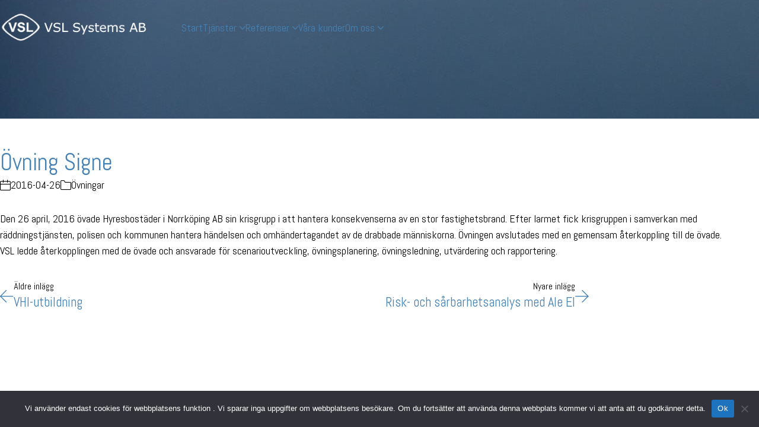

--- FILE ---
content_type: text/html; charset=UTF-8
request_url: https://vsl.se/ovning-signe/
body_size: 71585
content:
<!DOCTYPE html>
<html class="no-js" lang="sv-SE">
<head>
	<meta charset="UTF-8">
	<meta name="viewport" content="width=device-width, initial-scale=1, minimum-scale=1">

	<title>Övning Signe &#8211; VSL Systems AB</title>
<link rel="preconnect" href="https://fonts.googleapis.com">
<link rel="preconnect" href="https://fonts.gstatic.com" crossorigin>
<link rel="preload" href="https://fonts.gstatic.com/s/abel/v18/MwQ5bhbm2POE2V9BPbh5uGM.woff2" as="font" type="font/woff2" crossorigin>
<meta name='robots' content='max-image-preview:large' />
<link rel='dns-prefetch' href='//fonts.googleapis.com' />
<link rel="alternate" type="application/rss+xml" title="VSL Systems AB &raquo; Webbflöde" href="https://vsl.se/feed/" />
<link rel="alternate" type="application/rss+xml" title="VSL Systems AB &raquo; Kommentarsflöde" href="https://vsl.se/comments/feed/" />
<link rel="alternate" title="oEmbed (JSON)" type="application/json+oembed" href="https://vsl.se/wp-json/oembed/1.0/embed?url=https%3A%2F%2Fvsl.se%2Fovning-signe%2F" />
<link rel="alternate" title="oEmbed (XML)" type="text/xml+oembed" href="https://vsl.se/wp-json/oembed/1.0/embed?url=https%3A%2F%2Fvsl.se%2Fovning-signe%2F&#038;format=xml" />
	<meta property="og:type" content="article">
	<meta property="og:title" content="Övning Signe">
	<meta property="og:url" content="https://vsl.se/ovning-signe/">
	<meta property="og:site_name" content="VSL Systems AB">

			<meta property="og:description" content="Övning med Hyresbostäders krisgrupp">
	
			<meta property="og:image" content="https://vsl.se/wp-content/uploads/2022/04/Signe.jpg">
		<link itemprop="image" href="https://vsl.se/wp-content/uploads/2022/04/Signe.jpg">

					<!--
			<PageMap>
			<DataObject type="thumbnail">
				<Attribute name="src" value="https://vsl.se/wp-content/uploads/2022/04/Signe-150x150.jpg"/>
				<Attribute name="width" value="150"/>
				<Attribute name="height" value="150"/>
			</DataObject>
			</PageMap>
		-->
		
		<style id='wp-img-auto-sizes-contain-inline-css'>
img:is([sizes=auto i],[sizes^="auto," i]){contain-intrinsic-size:3000px 1500px}
/*# sourceURL=wp-img-auto-sizes-contain-inline-css */
</style>
<link rel='stylesheet' id='wp-block-library-css' href='https://vsl.se/wp-includes/css/dist/block-library/style.min.css?ver=6.9' media='all' />
<style id='global-styles-inline-css'>
:root{--wp--preset--aspect-ratio--square: 1;--wp--preset--aspect-ratio--4-3: 4/3;--wp--preset--aspect-ratio--3-4: 3/4;--wp--preset--aspect-ratio--3-2: 3/2;--wp--preset--aspect-ratio--2-3: 2/3;--wp--preset--aspect-ratio--16-9: 16/9;--wp--preset--aspect-ratio--9-16: 9/16;--wp--preset--color--black: #000000;--wp--preset--color--cyan-bluish-gray: #abb8c3;--wp--preset--color--white: #ffffff;--wp--preset--color--pale-pink: #f78da7;--wp--preset--color--vivid-red: #cf2e2e;--wp--preset--color--luminous-vivid-orange: #ff6900;--wp--preset--color--luminous-vivid-amber: #fcb900;--wp--preset--color--light-green-cyan: #7bdcb5;--wp--preset--color--vivid-green-cyan: #00d084;--wp--preset--color--pale-cyan-blue: #8ed1fc;--wp--preset--color--vivid-cyan-blue: #0693e3;--wp--preset--color--vivid-purple: #9b51e0;--wp--preset--color--color-1: var(--k-color-1);--wp--preset--color--color-2: var(--k-color-2);--wp--preset--color--color-3: var(--k-color-3);--wp--preset--color--color-4: var(--k-color-4);--wp--preset--color--color-5: var(--k-color-5);--wp--preset--color--color-6: var(--k-color-6);--wp--preset--color--color-7: var(--k-color-7);--wp--preset--color--color-8: var(--k-color-8);--wp--preset--gradient--vivid-cyan-blue-to-vivid-purple: linear-gradient(135deg,rgb(6,147,227) 0%,rgb(155,81,224) 100%);--wp--preset--gradient--light-green-cyan-to-vivid-green-cyan: linear-gradient(135deg,rgb(122,220,180) 0%,rgb(0,208,130) 100%);--wp--preset--gradient--luminous-vivid-amber-to-luminous-vivid-orange: linear-gradient(135deg,rgb(252,185,0) 0%,rgb(255,105,0) 100%);--wp--preset--gradient--luminous-vivid-orange-to-vivid-red: linear-gradient(135deg,rgb(255,105,0) 0%,rgb(207,46,46) 100%);--wp--preset--gradient--very-light-gray-to-cyan-bluish-gray: linear-gradient(135deg,rgb(238,238,238) 0%,rgb(169,184,195) 100%);--wp--preset--gradient--cool-to-warm-spectrum: linear-gradient(135deg,rgb(74,234,220) 0%,rgb(151,120,209) 20%,rgb(207,42,186) 40%,rgb(238,44,130) 60%,rgb(251,105,98) 80%,rgb(254,248,76) 100%);--wp--preset--gradient--blush-light-purple: linear-gradient(135deg,rgb(255,206,236) 0%,rgb(152,150,240) 100%);--wp--preset--gradient--blush-bordeaux: linear-gradient(135deg,rgb(254,205,165) 0%,rgb(254,45,45) 50%,rgb(107,0,62) 100%);--wp--preset--gradient--luminous-dusk: linear-gradient(135deg,rgb(255,203,112) 0%,rgb(199,81,192) 50%,rgb(65,88,208) 100%);--wp--preset--gradient--pale-ocean: linear-gradient(135deg,rgb(255,245,203) 0%,rgb(182,227,212) 50%,rgb(51,167,181) 100%);--wp--preset--gradient--electric-grass: linear-gradient(135deg,rgb(202,248,128) 0%,rgb(113,206,126) 100%);--wp--preset--gradient--midnight: linear-gradient(135deg,rgb(2,3,129) 0%,rgb(40,116,252) 100%);--wp--preset--font-size--small: 13px;--wp--preset--font-size--medium: 20px;--wp--preset--font-size--large: 36px;--wp--preset--font-size--x-large: 42px;--wp--preset--spacing--20: min(1.129vw, calc(var(--k-block-spacing-base) / 2));--wp--preset--spacing--30: min(1.736vw, calc(var(--k-block-spacing-base) / 1.3));--wp--preset--spacing--40: min(2.258vw, var(--k-block-spacing-base));--wp--preset--spacing--50: min(2.935vw, calc(var(--k-block-spacing-base) * 1.3));--wp--preset--spacing--60: min(4.516vw, calc(var(--k-block-spacing-base) * 2));--wp--preset--spacing--70: min(9.032vw, calc(var(--k-block-spacing-base) * 4));--wp--preset--spacing--80: 5.06rem;--wp--preset--spacing--10: min(0.564vw, calc(var(--k-block-spacing-base) / 4));--wp--preset--shadow--natural: 6px 6px 9px rgba(0, 0, 0, 0.2);--wp--preset--shadow--deep: 12px 12px 50px rgba(0, 0, 0, 0.4);--wp--preset--shadow--sharp: 6px 6px 0px rgba(0, 0, 0, 0.2);--wp--preset--shadow--outlined: 6px 6px 0px -3px rgb(255, 255, 255), 6px 6px rgb(0, 0, 0);--wp--preset--shadow--crisp: 6px 6px 0px rgb(0, 0, 0);}:root { --wp--style--global--content-size: var(--k-container-max-width);--wp--style--global--wide-size: calc(var(--k-container-max-width) + var(--k-wide-align-offset) * 2); }:where(body) { margin: 0; }.wp-site-blocks > .alignleft { float: left; margin-right: 2em; }.wp-site-blocks > .alignright { float: right; margin-left: 2em; }.wp-site-blocks > .aligncenter { justify-content: center; margin-left: auto; margin-right: auto; }:where(.wp-site-blocks) > * { margin-block-start: 24px; margin-block-end: 0; }:where(.wp-site-blocks) > :first-child { margin-block-start: 0; }:where(.wp-site-blocks) > :last-child { margin-block-end: 0; }:root { --wp--style--block-gap: 24px; }:root :where(.is-layout-flow) > :first-child{margin-block-start: 0;}:root :where(.is-layout-flow) > :last-child{margin-block-end: 0;}:root :where(.is-layout-flow) > *{margin-block-start: 24px;margin-block-end: 0;}:root :where(.is-layout-constrained) > :first-child{margin-block-start: 0;}:root :where(.is-layout-constrained) > :last-child{margin-block-end: 0;}:root :where(.is-layout-constrained) > *{margin-block-start: 24px;margin-block-end: 0;}:root :where(.is-layout-flex){gap: 24px;}:root :where(.is-layout-grid){gap: 24px;}.is-layout-flow > .alignleft{float: left;margin-inline-start: 0;margin-inline-end: 2em;}.is-layout-flow > .alignright{float: right;margin-inline-start: 2em;margin-inline-end: 0;}.is-layout-flow > .aligncenter{margin-left: auto !important;margin-right: auto !important;}.is-layout-constrained > .alignleft{float: left;margin-inline-start: 0;margin-inline-end: 2em;}.is-layout-constrained > .alignright{float: right;margin-inline-start: 2em;margin-inline-end: 0;}.is-layout-constrained > .aligncenter{margin-left: auto !important;margin-right: auto !important;}.is-layout-constrained > :where(:not(.alignleft):not(.alignright):not(.alignfull)){max-width: var(--wp--style--global--content-size);margin-left: auto !important;margin-right: auto !important;}.is-layout-constrained > .alignwide{max-width: var(--wp--style--global--wide-size);}body .is-layout-flex{display: flex;}.is-layout-flex{flex-wrap: wrap;align-items: center;}.is-layout-flex > :is(*, div){margin: 0;}body .is-layout-grid{display: grid;}.is-layout-grid > :is(*, div){margin: 0;}body{padding-top: 0px;padding-right: 0px;padding-bottom: 0px;padding-left: 0px;}a:where(:not(.wp-element-button)){text-decoration: underline;}:root :where(.wp-element-button, .wp-block-button__link){background-color: #32373c;border-width: 0;color: #fff;font-family: inherit;font-size: inherit;font-style: inherit;font-weight: inherit;letter-spacing: inherit;line-height: inherit;padding-top: calc(0.667em + 2px);padding-right: calc(1.333em + 2px);padding-bottom: calc(0.667em + 2px);padding-left: calc(1.333em + 2px);text-decoration: none;text-transform: inherit;}.has-black-color{color: var(--wp--preset--color--black) !important;}.has-cyan-bluish-gray-color{color: var(--wp--preset--color--cyan-bluish-gray) !important;}.has-white-color{color: var(--wp--preset--color--white) !important;}.has-pale-pink-color{color: var(--wp--preset--color--pale-pink) !important;}.has-vivid-red-color{color: var(--wp--preset--color--vivid-red) !important;}.has-luminous-vivid-orange-color{color: var(--wp--preset--color--luminous-vivid-orange) !important;}.has-luminous-vivid-amber-color{color: var(--wp--preset--color--luminous-vivid-amber) !important;}.has-light-green-cyan-color{color: var(--wp--preset--color--light-green-cyan) !important;}.has-vivid-green-cyan-color{color: var(--wp--preset--color--vivid-green-cyan) !important;}.has-pale-cyan-blue-color{color: var(--wp--preset--color--pale-cyan-blue) !important;}.has-vivid-cyan-blue-color{color: var(--wp--preset--color--vivid-cyan-blue) !important;}.has-vivid-purple-color{color: var(--wp--preset--color--vivid-purple) !important;}.has-color-1-color{color: var(--wp--preset--color--color-1) !important;}.has-color-2-color{color: var(--wp--preset--color--color-2) !important;}.has-color-3-color{color: var(--wp--preset--color--color-3) !important;}.has-color-4-color{color: var(--wp--preset--color--color-4) !important;}.has-color-5-color{color: var(--wp--preset--color--color-5) !important;}.has-color-6-color{color: var(--wp--preset--color--color-6) !important;}.has-color-7-color{color: var(--wp--preset--color--color-7) !important;}.has-color-8-color{color: var(--wp--preset--color--color-8) !important;}.has-black-background-color{background-color: var(--wp--preset--color--black) !important;}.has-cyan-bluish-gray-background-color{background-color: var(--wp--preset--color--cyan-bluish-gray) !important;}.has-white-background-color{background-color: var(--wp--preset--color--white) !important;}.has-pale-pink-background-color{background-color: var(--wp--preset--color--pale-pink) !important;}.has-vivid-red-background-color{background-color: var(--wp--preset--color--vivid-red) !important;}.has-luminous-vivid-orange-background-color{background-color: var(--wp--preset--color--luminous-vivid-orange) !important;}.has-luminous-vivid-amber-background-color{background-color: var(--wp--preset--color--luminous-vivid-amber) !important;}.has-light-green-cyan-background-color{background-color: var(--wp--preset--color--light-green-cyan) !important;}.has-vivid-green-cyan-background-color{background-color: var(--wp--preset--color--vivid-green-cyan) !important;}.has-pale-cyan-blue-background-color{background-color: var(--wp--preset--color--pale-cyan-blue) !important;}.has-vivid-cyan-blue-background-color{background-color: var(--wp--preset--color--vivid-cyan-blue) !important;}.has-vivid-purple-background-color{background-color: var(--wp--preset--color--vivid-purple) !important;}.has-color-1-background-color{background-color: var(--wp--preset--color--color-1) !important;}.has-color-2-background-color{background-color: var(--wp--preset--color--color-2) !important;}.has-color-3-background-color{background-color: var(--wp--preset--color--color-3) !important;}.has-color-4-background-color{background-color: var(--wp--preset--color--color-4) !important;}.has-color-5-background-color{background-color: var(--wp--preset--color--color-5) !important;}.has-color-6-background-color{background-color: var(--wp--preset--color--color-6) !important;}.has-color-7-background-color{background-color: var(--wp--preset--color--color-7) !important;}.has-color-8-background-color{background-color: var(--wp--preset--color--color-8) !important;}.has-black-border-color{border-color: var(--wp--preset--color--black) !important;}.has-cyan-bluish-gray-border-color{border-color: var(--wp--preset--color--cyan-bluish-gray) !important;}.has-white-border-color{border-color: var(--wp--preset--color--white) !important;}.has-pale-pink-border-color{border-color: var(--wp--preset--color--pale-pink) !important;}.has-vivid-red-border-color{border-color: var(--wp--preset--color--vivid-red) !important;}.has-luminous-vivid-orange-border-color{border-color: var(--wp--preset--color--luminous-vivid-orange) !important;}.has-luminous-vivid-amber-border-color{border-color: var(--wp--preset--color--luminous-vivid-amber) !important;}.has-light-green-cyan-border-color{border-color: var(--wp--preset--color--light-green-cyan) !important;}.has-vivid-green-cyan-border-color{border-color: var(--wp--preset--color--vivid-green-cyan) !important;}.has-pale-cyan-blue-border-color{border-color: var(--wp--preset--color--pale-cyan-blue) !important;}.has-vivid-cyan-blue-border-color{border-color: var(--wp--preset--color--vivid-cyan-blue) !important;}.has-vivid-purple-border-color{border-color: var(--wp--preset--color--vivid-purple) !important;}.has-color-1-border-color{border-color: var(--wp--preset--color--color-1) !important;}.has-color-2-border-color{border-color: var(--wp--preset--color--color-2) !important;}.has-color-3-border-color{border-color: var(--wp--preset--color--color-3) !important;}.has-color-4-border-color{border-color: var(--wp--preset--color--color-4) !important;}.has-color-5-border-color{border-color: var(--wp--preset--color--color-5) !important;}.has-color-6-border-color{border-color: var(--wp--preset--color--color-6) !important;}.has-color-7-border-color{border-color: var(--wp--preset--color--color-7) !important;}.has-color-8-border-color{border-color: var(--wp--preset--color--color-8) !important;}.has-vivid-cyan-blue-to-vivid-purple-gradient-background{background: var(--wp--preset--gradient--vivid-cyan-blue-to-vivid-purple) !important;}.has-light-green-cyan-to-vivid-green-cyan-gradient-background{background: var(--wp--preset--gradient--light-green-cyan-to-vivid-green-cyan) !important;}.has-luminous-vivid-amber-to-luminous-vivid-orange-gradient-background{background: var(--wp--preset--gradient--luminous-vivid-amber-to-luminous-vivid-orange) !important;}.has-luminous-vivid-orange-to-vivid-red-gradient-background{background: var(--wp--preset--gradient--luminous-vivid-orange-to-vivid-red) !important;}.has-very-light-gray-to-cyan-bluish-gray-gradient-background{background: var(--wp--preset--gradient--very-light-gray-to-cyan-bluish-gray) !important;}.has-cool-to-warm-spectrum-gradient-background{background: var(--wp--preset--gradient--cool-to-warm-spectrum) !important;}.has-blush-light-purple-gradient-background{background: var(--wp--preset--gradient--blush-light-purple) !important;}.has-blush-bordeaux-gradient-background{background: var(--wp--preset--gradient--blush-bordeaux) !important;}.has-luminous-dusk-gradient-background{background: var(--wp--preset--gradient--luminous-dusk) !important;}.has-pale-ocean-gradient-background{background: var(--wp--preset--gradient--pale-ocean) !important;}.has-electric-grass-gradient-background{background: var(--wp--preset--gradient--electric-grass) !important;}.has-midnight-gradient-background{background: var(--wp--preset--gradient--midnight) !important;}.has-small-font-size{font-size: var(--wp--preset--font-size--small) !important;}.has-medium-font-size{font-size: var(--wp--preset--font-size--medium) !important;}.has-large-font-size{font-size: var(--wp--preset--font-size--large) !important;}.has-x-large-font-size{font-size: var(--wp--preset--font-size--x-large) !important;}
/*# sourceURL=global-styles-inline-css */
</style>

<link rel='stylesheet' id='cookie-notice-front-css' href='https://vsl.se/wp-content/plugins/cookie-notice/css/front.min.css?ver=2.5.11' media='all' />
<link rel='stylesheet' id='bg-shce-genericons-css' href='https://vsl.se/wp-content/plugins/show-hidecollapse-expand/assets/css/genericons/genericons.css?ver=6.9' media='all' />
<link rel='stylesheet' id='bg-show-hide-css' href='https://vsl.se/wp-content/plugins/show-hidecollapse-expand/assets/css/bg-show-hide.css?ver=6.9' media='all' />
<link rel='stylesheet' id='kalium-theme-bootstrap-css' href='https://vsl.se/wp-content/themes/kalium/assets/css/bootstrap.min.css?ver=4.2.2.1750676727' media='all' />
<link rel='stylesheet' id='kalium-theme-base-css' href='https://vsl.se/wp-content/themes/kalium/assets/css/base.min.css?ver=4.2.2.1750676727' media='all' />
<link rel='stylesheet' id='kalium-theme-portfolio-css' href='https://vsl.se/wp-content/themes/kalium/assets/css/portfolio.min.css?ver=4.2.2.1750676727' media='all' />
<link rel='stylesheet' id='kalium-theme-elementor-css' href='https://vsl.se/wp-content/themes/kalium/assets/css/elementor.min.css?ver=4.2.2.1750676727' media='all' />
<link rel='stylesheet' id='kalium-theme-wpbakery-css' href='https://vsl.se/wp-content/themes/kalium/assets/css/wpbakery.min.css?ver=4.2.2.1750676727' media='all' />
<link rel='stylesheet' id='kalium-theme-icons-default-css' href='https://vsl.se/wp-content/themes/kalium/assets/icons/main.min.css?ver=4.2.2.1750676727' media='all' />
<link rel='stylesheet' id='kalium-theme-style-css' href='https://vsl.se/wp-content/themes/kalium/style.css?ver=4.2.2.1750676727' media='all' />
<link rel='stylesheet' id='kalium-child-css' href='https://vsl.se/wp-content/themes/kalium-child-construction/style.css?ver=6.9' media='all' />
<link rel='stylesheet' id='typolab-abel-font-3-css' href='https://fonts.googleapis.com/css2?family=Abel&#038;display=swap&#038;ver=4.2.2' media='all' />
<script type="text/javascript">
/* <![CDATA[ */
/**
 * @package kalium
 * @version 4.2.2
 * @author  Laborator
 * @see     {@link https://kaliumtheme.com}
 * @build   1750676386
 */
!function(){"use strict";const n="kalium",o=`dataLayer${(n=>{const o="0123456789abcdef";let t="";for(let a=0;a<n;a++){const n=Math.floor(16*Math.random());t+=o.charAt(n)}return t})(6)}`;window[o]=window[o]||[],window[n]=function(){window[o].push(arguments)},window.labThemeAPI=n,window.labThemeDataLayer=o}();

/* ]]> */
</script>
<script type="text/javascript">
/* <![CDATA[ */
var ajaxurl = ajaxurl || "https:\/\/vsl.se\/wp-admin\/admin-ajax.php";
/* ]]> */
</script>
	<script>
		document.addEventListener("load",(function(e){if("loading"===document.readyState&&"IMG"===e.target.tagName&&e.target.complete){var t=e.target.parentElement;"PICTURE"===t.tagName&&(t=t.parentElement),t.classList.contains("image-placeholder")&&t.classList.add("loaded")}}),!0);
	</script>
	<script>window.wpb_disable_full_width_row_js = true</script><script type="text/javascript">
/* <![CDATA[ */
kalium( 'set', 'mediaPlayer', {"handler":"kalium-videojs","options":{"autoplay":"no","loop":false,"skin":"minimal","useDefaultYouTubePlayer":false,"libraryLoadStrategy":"viewport"}} );
/* ]]> */
</script>

<style data-font-appearance-settings>h1, .h1 {
	--k-font-size: 39px;
}
h2, .h2 {
	--k-font-size: 32px;
}
@media screen and (max-width: 992px) {
h2, .h2 {
	--k-text-transform: capitalize;
}
}
h3, .h3 {
	--k-font-size: 26px;
}
h4, .h4 {
	--k-font-size: 19px;
}
h5, .h5 {
	--k-font-size: 15px;
}
h6, .h6 {
	--k-font-size: 13px;
}
.site-header .top-header-bar {
	font-size: 14px;
}</style><style data-base-selectors>body {--k-body-font-family:"Abel";--k-font-style:normal;--k-font-weight:normal}</style>
<style data-inline-style="theme-vars">:root {--k-content-width: 1140px;}</style>
<script type="text/javascript" src="https://vsl.se/wp-includes/js/jquery/jquery.min.js?ver=3.7.1" id="jquery-core-js"></script>
<script></script><link rel="https://api.w.org/" href="https://vsl.se/wp-json/" /><link rel="alternate" title="JSON" type="application/json" href="https://vsl.se/wp-json/wp/v2/posts/3774" /><link rel="EditURI" type="application/rsd+xml" title="RSD" href="https://vsl.se/xmlrpc.php?rsd" />
<meta name="generator" content="WordPress 6.9" />
<link rel="canonical" href="https://vsl.se/ovning-signe/" />
<link rel='shortlink' href='https://vsl.se/?p=3774' />
<script type="text/javascript">
/* <![CDATA[ */
kalium( 'set', 'assetsUrl', 'https://vsl.se/wp-content/themes/kalium/assets/' );
kalium( 'set', 'lightboxSettings', {"colorScheme":"dark","backdropImage":false,"captions":true,"fullscreen":true,"download":null,"counter":true,"hideControls":3000,"thumbnails":true,"collapseThumbnails":true,"autoplay":true,"autoplayInterval":5000,"zoom":true,"zoomScale":"","videoAutoplay":true} );
kalium( 'set', 'mobileMenuBreakpoint', 1024 );
kalium( 'set', 'debugMode', false );
/* ]]> */
</script>
<style data-inline-style="mobile-menu-breakpoint">@media (min-width: 1025px) {.mobile-menu,.mobile-menu-close,.mobile-menu-overlay,.header-block .header-block__item--mobile-menu-toggle {display: none;}}@media (max-width: 1024px) {.header-block .header-block__item--standard-menu {display: none;}}</style>
<meta name="theme-color" content="#4682b4"><style id="theme-custom-css">h1,h2,h3,h4,h5,h6 {text-transform: none !important; }li.current-menu-item a span {background: none;}.standard-menu-container ul li a, .standard-menu-container.dropdown-caret .menu>.menu-item-has-children>a>span {     text-transform: none !important;}.vc_btn3.vc_btn3-block {text-transform: none !important;}.adjacent-post-link__text-primary {  font-size: 16px;  color: #4682b4;}.portfolio-holder .thumb .hover-state .info h3 a {    font-size: 18px;}.vc_btn3-container.vc_btn3-center .vc_btn3-block.vc_btn3-size-md {    font-size: 18px;    padding-top: 10px;    padding-bottom: 10px;    padding-left: 20px;    padding-right: 20px;}.wpb_wrapper .lab-blog-posts .blog-post-column {  margin-bottom: 10px;}.image-placeholder {  margin-bottom: 10px;}.wpb_wrapper .lab-blog-posts .blog-post-entry .blog-post-content-container .blog-post-title a {text-transform: none !important;}.single-post .single-post--no-featured-image {    background-image: url(https://vsl.se/wp-content/uploads/2022/08/Fyren-header-1920x200-1.jpg) !important;background-repeat: no-repeat;padding-top:200px;}.single-post .post .breadcrumb, .single-post .post .entry-header {    margin-top: 50px;}.site-header--sticky-spacer{height: 0px !Important;}:target:before {    content: '';    display: block;    height: 90px;}</style><meta name="generator" content="Elementor 3.32.5; features: e_font_icon_svg, additional_custom_breakpoints; settings: css_print_method-external, google_font-enabled, font_display-swap">
			<style>
				.e-con.e-parent:nth-of-type(n+4):not(.e-lazyloaded):not(.e-no-lazyload),
				.e-con.e-parent:nth-of-type(n+4):not(.e-lazyloaded):not(.e-no-lazyload) * {
					background-image: none !important;
				}
				@media screen and (max-height: 1024px) {
					.e-con.e-parent:nth-of-type(n+3):not(.e-lazyloaded):not(.e-no-lazyload),
					.e-con.e-parent:nth-of-type(n+3):not(.e-lazyloaded):not(.e-no-lazyload) * {
						background-image: none !important;
					}
				}
				@media screen and (max-height: 640px) {
					.e-con.e-parent:nth-of-type(n+2):not(.e-lazyloaded):not(.e-no-lazyload),
					.e-con.e-parent:nth-of-type(n+2):not(.e-lazyloaded):not(.e-no-lazyload) * {
						background-image: none !important;
					}
				}
			</style>
			<meta name="generator" content="Powered by WPBakery Page Builder - drag and drop page builder for WordPress."/>
<style data-inline-style="color-vars">:root {--k-color-1: #4682b4;--k-color-1-rgb: 70, 130, 180;--k-color-2: #3f75a2;--k-color-2-rgb: 63, 117, 162;--k-color-3: #000000;--k-color-3-rgb: 0, 0, 0;--k-color-4: #4682b4;--k-color-4-rgb: 70, 130, 180;--k-color-5: #a0a0a0;--k-color-5-rgb: 160, 160, 160;--k-color-6: #c4c4c4;--k-color-6-rgb: 196, 196, 196;--k-color-7: #ffffff;--k-color-7-rgb: 255, 255, 255;--k-text-muted-color: #383838;--k-text-muted-color-rgb: 56, 56, 56;--k-footer-bg: var(--k-color-3);--k-footer-bg-rgb: var(--k-color-3-rgb);--k-footer-color: #bbbbbb;--k-footer-color-rgb: 187, 187, 187;--k-footer-headings: var(--k-color-7);--k-footer-headings-rgb: var(--k-color-7-rgb);--k-footer-link-color: var(--k-color-7);--k-footer-link-color-rgb: var(--k-color-7-rgb);--k-footer-link-hover-color: #ffffff;--k-footer-link-hover-color-rgb: 255, 255, 255;--k-overlay-bg: rgba(70,130,180,0.70);--k-overlay-bg-rgb: 70, 130, 180;--k-button-active-bg: #2c5271;--k-button-active-bg-rgb: 44, 82, 113;--k-header-link-active-color: #2c5271;--k-header-link-active-color-rgb: 44, 82, 113;--k-header-menu-trigger-active-color: #fff;--k-header-menu-trigger-active-color-rgb: 255, 255, 255;--k-header-submenu-link-hover-color: var(--k-color-3);--k-header-submenu-link-hover-color-rgb: var(--k-color-3-rgb);--k-header-ocs-link: #333333;--k-header-ocs-link-rgb: 51, 51, 51;--k-header-ocs-link-active: #2c5271;--k-header-ocs-link-active-rgb: 44, 82, 113;--k-header-top-bar-bg: #333333;--k-header-top-bar-bg-rgb: 51, 51, 51;--k-header-top-bar-separator: #4f4f4f;--k-header-top-bar-separator-rgb: 79, 79, 79;--k-header-top-bar-link: var(--k-color-1);--k-header-top-bar-link-rgb: var(--k-color-1-rgb);--k-header-top-bar-link-hover: var(--k-color-1);--k-header-top-bar-link-hover-rgb: var(--k-color-1-rgb);--k-header-top-bar-link-active: var(--k-color-1);--k-header-top-bar-link-active-rgb: var(--k-color-1-rgb);--k-header-top-bar-text: var(--k-color-1);--k-header-top-bar-text-rgb: var(--k-color-1-rgb);--k-mobile-menu-link-hover-color: var(--k-color-1);--k-mobile-menu-link-hover-color-rgb: var(--k-color-1-rgb);--k-mobile-menu-link-active-color: var(--k-color-1);--k-mobile-menu-link-active-color-rgb: var(--k-color-1-rgb);}</style>
<style data-inline-style="link-style">
/**
 * @package kalium
 * @version 4.2.2
 * @author  Laborator
 * @see     {@link https://kaliumtheme.com}
 * @build   1750676395
 */
:root{--k-ls-enabled:var(--k-on);--k-ls-hovered:var(--k-off);--k-ls-transition-duration:var(--k-transition-duration-1);--k-ls-transition-left-to-right:var(--k-ls-transition-duration), background-position 0s var(--k-ls-transition-duration);--k-ls-color-value:currentColor;--k-ls-color-hover-value:currentColor;--k-ls-transition-value:all var(--k-ls-transition-duration) ease-in-out;--k-ls-line-thickness-value:0.09375em;--k-ls-line-position-value:100%;--k-ls-line-direction-value:0%;--k-ls-line-direction-hover-value:0%;--k-ls-line-width-value:0%;--k-ls-line-width-hover-value:100%}.link-style :is(p>a,strong>a,em>a,li:not([class]) a,.link,.links>a,.all-links a):where(:not(.button)),.link-style>a{--k-uss8qgf:var(--k-ls-enabled) var(--k-ls-hovered) var(--k-ls-color-hover-value);--k-uss8qgj:var(--k-ls-enabled) var(--k-ls-color-value);--k-ls-color:var(--k-uss8qgf, var(--k-uss8qgj));--k-uss8qgt:var(--k-ls-enabled) var(--k-ls-transition-value);--k-ls-transition:var(--k-uss8qgt);--k-uss8qh6:var(--k-ls-enabled) var(--k-ls-line-thickness-value);--k-ls-line-thickness:var(--k-uss8qh6);--k-uss8qhh:var(--k-ls-enabled) var(--k-ls-line-position-value);--k-ls-line-position:var(--k-uss8qhh);--k-uss8qib:var(--k-ls-enabled) var(--k-ls-hovered) var(--k-ls-line-direction-hover-value);--k-uss8qj1:var(--k-ls-enabled) var(--k-ls-line-direction-value);--k-ls-line-direction:var(--k-uss8qib, var(--k-uss8qj1));--k-uss8qjz:var(--k-ls-enabled) var(--k-ls-hovered) var(--k-ls-line-width-hover-value);--k-uss8qkg:var(--k-ls-enabled) var(--k-ls-line-width-value);--k-ls-line-width:var(--k-uss8qjz, var(--k-uss8qkg));--k-uss8qlb:var(--k-ls-enabled) var(--k-ls-is-outside-in) linear-gradient(90deg, var(--k-ls-color) 0 0) 0% var(--k-ls-line-position)/var(--k-ls-line-width) var(--k-ls-line-thickness) no-repeat, linear-gradient(90deg, var(--k-ls-color) 0 0) 100% var(--k-ls-line-position)/var(--k-ls-line-width) var(--k-ls-line-thickness) no-repeat;--k-uss8qle:var(--k-ls-enabled) linear-gradient(90deg, var(--k-ls-color) 0 0) var(--k-ls-line-direction) var(--k-ls-line-position)/var(--k-ls-line-width) var(--k-ls-line-thickness) no-repeat;--k-ls-line-bg:var(--k-uss8qlb, var(--k-uss8qle));background:var(--k-ls-line-bg);transition:var(--k-ls-transition);text-decoration:none}.link-style :is(p>a,strong>a,em>a,li:not([class]) a,.link,.links>a,.all-links a):where(:not(.button)):hover,.link-style-reverse .link-style :is(p>a,strong>a,em>a,li:not([class]) a,.link,.links>a,.all-links a):where(:not(.button)),.link-style-reverse .link-style>a,.link-style>a:hover{--k-ls-hovered:var(--k-on)}.link-style-reverse .link-style :is(p>a,strong>a,em>a,li:not([class]) a,.link,.links>a,.all-links a):where(:not(.button)):hover,.link-style-reverse .link-style>a:hover{--k-ls-hovered:var(--k-off)}</style>
<style data-inline-style="button-style">:root {--k-button-shadow-color: transparent;--k-button-hover-shadow-color: transparent;--k-button-active-shadow-color: transparent;--k-button-border-radius: 0px;}</style>
<style data-inline-style="form-style">:root {--k-input-placeholder-color: #666666;--k-input-color: var(--k-body-color);--k-input-bg: var(--k-color-8);--k-input-border-color: #d6d6d6;--k-input-hover-border: #5a5a5a;--k-input-focus-border-color: var(--k-link-color);--k-input-border-width: 0px;--k-input-shadow-color: rgba(0,0,0,0.05);--k-input-focus-shadow-color: rgba(70,130,180,0.10);--k-textarea-height: 120px;--k-input-placeholder-color-rgb: 102, 102, 102;--k-input-color-rgb: var(--k-body-color-rgb);--k-input-bg-rgb: var(--k-color-8-rgb);--k-input-border-color-rgb: 214, 214, 214;--k-input-hover-border-rgb: 90, 90, 90;--k-input-focus-border-color-rgb: var(--k-link-color-rgb);--k-input-shadow-color-rgb: 0, 0, 0;--k-input-focus-shadow-color-rgb: 70, 130, 180;}</style>
<link rel="icon" href="https://vsl.se/wp-content/uploads/2021/11/cropped-apple-touch-icon-32x32.png" sizes="32x32" />
<link rel="icon" href="https://vsl.se/wp-content/uploads/2021/11/cropped-apple-touch-icon-192x192.png" sizes="192x192" />
<link rel="apple-touch-icon" href="https://vsl.se/wp-content/uploads/2021/11/cropped-apple-touch-icon-180x180.png" />
<meta name="msapplication-TileImage" content="https://vsl.se/wp-content/uploads/2021/11/cropped-apple-touch-icon-270x270.png" />
		<style id="wp-custom-css">
			/* Kalium Migrated Custom CSS - START */
/* Import Font Awesome for Fallback Compatibility */
@import url('https://cdnjs.cloudflare.com/ajax/libs/font-awesome/5.9.0/css/all.min.css');


/* Homepage (Titles) — Center Align */
.center-title {
    text-align: center;
}

/* Homepage (Blog Posts element) — Post meta hide icon */
.kalium-wpb-blog-posts .blog-posts .post-item .post-details .post-meta i {
    display: none;
}

/* Homepage: Blog Posts Remove Border and gap */
.kalium-wpb-blog-posts .post-item {
    border: none;
		gap: 15px;
}


/* Homepage: Blog Posts No Padding  */
.kalium-wpb-blog-posts .post-item .post-details {
	padding: 0;
}


/* Sidebar: Search
.sidebar .widget_search .search-form,
.sidebar .woocommerce-product-search {
	display: flex;
	gap: 10px;
}
 */
/* Sidebar: Search 
.sidebar .widget_search .search-form label {
	margin: 0;
}
*/

/* Homepage (Blog Posts element) — Post meta change order
.kalium-wpb-blog-posts .blog-posts .post-item .post-details .post-meta {
    order: 1;
} */

/* Homepage (Blog Posts element) — Post title change order 
.kalium-wpb-blog-posts .blog-posts .post-item .post-details .post-title {
    order: 2;
}
*/
/* Homepage (Blog Posts element) — Border Bottom 
.kalium-wpb-blog-posts .blog-posts .post-item .post-details .post-title a {
    border-bottom: 2px solid var(--k-color-5);
}
*/

/* Homepage (Information Row) */
.information-row {
    padding: 35px 0;
}

@media screen and (max-width: 768px) {
    /* Homepage (Information Row) (Mobile) */
    .information-row {
        padding: 0px;
    }
}

/* Menu: Submenu gap */
.standard-menu .menu ul {
    gap: 5px;
}

/* Pages: Page title margin */
.section-title {
    margin-block-end: 40px !important;
}

@media screen and (max-width: 768px) {
    /* Pages: Page title margin (Mobile) */
    .section-title {
        margin-bottom: 0px;
    }
}

/* Projects: Filter Centering and Spacing */
.portfolio-filters__terms {
    margin-top: 40px;
}

/* Projects: Services Spacing and Border */
.single-portfolio__type-side .single-portfolio__checklist:not(:last-child) {
    padding-bottom: 25px;
    border-bottom: 1px solid var(--k-color-5);
}

/* Projects: Margin unset */
.portfolio--heading-contained .portfolio-heading {
    margin: 0;
}

/* Project: Heading top margin */
.single-portfolio__title h1 {
    margin-top: 15px;
}

/* Services: Text Padding */
.service-column {
    padding: 100px 50px;
}

@media screen and (max-width: 768px) {
    /* Services: Text Padding (Mobile) */
    .service-column {
        padding: 30px 0px;
    }
}

/* Contact: Map Margin Top */
.contact-map-column {
    margin-top: -100px;
}

@media screen and (max-width: 768px) {
    /* Contact: Map Margin Top (Mobile) */
    .contact-map-column {
        margin-top: auto;
    }
}

/* Contact Form: Input Colors */
.contact-form .form-group {
    background: var(--k-input-bg);
    padding: 5px 15px;
}

/* Contact Form: Privacy Policy background */
.contact-form-privacy-policy {
    background: transparent !important;
    padding: 0px !important;
}

/* Contact Form: Remove Borders */
.labeled-input-row label,
.labeled-input-row input,
.labeled-textarea-row label {
    border-bottom: none;
}

/* Contact Form: Textarea Remove Border */
.labeled-textarea-row textarea {
    background: none !important;
}

/* Contact Form: Padding */
.wpb_wrapper .lab-contact-form {
    padding-top: 30px;
    margin-bottom: 35px !important;
}

/* Contact Form: Flex reset */
.labeled-input-row {
    flex-wrap: unset;
}

/* Contact Form: Full width input */
:is(.comment-form, .contact-form) .labeled-input-row input:not([type=checkbox],[type=radio],[type=submit],[type=button],[class*=labeled-input]) {
    width: 100% !important;
}

/* Contact Form: Button float reset */
.wpb_wrapper .contact-form .button {
    float: inherit;
}

/* Comments: Textarea */
.single-post .labeled-input-row,
.single-post .labeled-textarea-row {
    background: var(--k-input-bg);
    padding: 5px 15px;
}


/* Accordion: Active Heading background color */
.accordion-construction-demo-style .vc_active .vc_tta-panel-heading {
    background-color: var(--k-color-1);
}

/* Accordion: Active Heading font color */
.accordion-construction-demo-style .vc_active .vc_tta-panel-heading h4 a {
    color: var(--k-color-7) !important;
}

/* Tour: Active tab background and font color */
.tour-construction-demo-style .vc_tta-tab.vc_active > a {
    background-color: var(--k-color-1) !important;
    color: var(--k-color-7) !important;
}

/* Footer: Link text color */
footer .link-text {
    --k-link-color: var(--k-footer-color);
}

/* Footer: First widget width */
.lb-element-footer-container-row-1 .widget:first-child {
    width: 40%;
}

/* Footer: Widget alignment
.lb-element-footer-container-row-1 .widget {
    align-content: end;
}
 */

/* Footer: Row styling */
.lb-element-footer-container-row-2 .row {
    background: var(--k-color-4);
    border-radius: 5px;
    padding: 15px 0;
}

/* Footer: Row paragraph margin reset */
.lb-element-footer-container-row-2 .row p {
    margin: 0;
}

/* Footer: Social icons styling */
.lb-element-footer-container-row-2 .row .social-icons {
    --k-si-spacing: var(--k-content-spacing-1);
    --k-si-padding-scale: 0.4;
    --k-si-color: var(--k-text-color);
    --k-si-hover-color: #fff;
    --k-si-background: var(--k-footer-bg);
}

/* Mobile Styles */
@media screen and (max-width: 768px) {
    /* Tour: Active tab background and font color (Mobile) */
    .tour-construction-demo-style .vc_tta-panel.vc_active .vc_tta-panel-title > a {
        background-color: var(--k-color-1) !important;
        color: var(--k-color-7) !important;
    }

    /* Margin bottom on the tabs (Mobile) */
    .vc_tta-panel-heading {
        margin-bottom: 10px !important;
    }

    /* Tour: Padding reset (Mobile) */
    .wpb-js-composer .vc_tta.vc_general .vc_tta-panel-body {
        padding-left: 0px !important;
        padding-right: 0px !important;
    }

    /* Homepage: Service Padding (Mobile) */
    .lab-client-logos {
        grid-template-columns: auto auto;
    }

    /* Homepage: Blog Posts Grid (Mobile) */
    .kalium-wpb-blog-posts .blog-posts--grid {
        grid-template-columns: auto;
    }

    /* Contact Form: Full width buttons (Mobile) */
    .lab-contact-form .button,
    .see-more-button a {
        width: 100%;
    }

    /* Homepage: Title Banner Margin Reset (Mobile) */
    .title-banner .wpb_content_element {
        margin-bottom: 0px !important;
    }

    /* Homepage: Title Banner Padding Reset (Mobile) */
    .title-banner .vc_column-inner {
        padding-top: 0px !important;
    }

    /* Accordion: Title Line Height (Mobile) */
    .vc_tta.vc_general .vc_tta-panel-title {
        line-height: 1.5 !important;
    }
}



/* Kalium Migrated Custom CSS - END */		</style>
		<noscript><style> .wpb_animate_when_almost_visible { opacity: 1; }</style></noscript></head>
<body class="wp-singular post-template-default single single-post postid-3774 single-format-standard wp-embed-responsive wp-theme-kalium wp-child-theme-kalium-child-construction cookies-not-set has-fixed-footer wpb-js-composer js-comp-ver-8.7.2 vc_responsive elementor-default elementor-kit-5724 link-style-underline-animated">
<div class="mobile-menu mobile-menu--slide">

	<div class="mobile-menu__content"><div class="header-block__item header-block__item--type-content-top lb-element lb-header-legacy_header_content_top lb-header-legacy_header_content_top-1 header-row header-row--justify-left header-row--align-top"><div class="header-block__item header-block__item--type-menu-mobile lb-element lb-header-legacy_header_menu_mobile lb-header-legacy_header_menu_mobile-11 header-block__item--mobile-menu"><style data-inline-style>.lb-header-legacy_header_menu_mobile-11 .standard-menu {--k-pill-menu-item-spacing: 12px;--k-menu-item-spacing: 12px;}</style>
<div class="list-nav-menu link-style"><nav class="nav-container-68 link-plain"><ul id="menu-main-menu" class="menu"><li id="menu-item-2135" class="menu-item menu-item-type-post_type menu-item-object-page menu-item-home menu-item-2135"><a href="https://vsl.se/"><span class="link">Start</span></a></li>
<li id="menu-item-4011" class="menu-item menu-item-type-custom menu-item-object-custom menu-item-has-children menu-item-4011"><a href="#"><span class="link">Tjänster</span><span class="dropdown-toggle"><span class="inline-svg-icon kalium-svg-icon-arrow-down"><svg xmlns="http://www.w3.org/2000/svg" viewBox="0 0 16 16"><path fill-rule="evenodd" clip-rule="evenodd" d="M.468 3.512a1 1 0 0 1 1.413.063L8 10.268l6.12-6.693a1 1 0 1 1 1.475 1.35L9.107 12.02a1.5 1.5 0 0 1-2.214 0L.405 4.925a1 1 0 0 1 .063-1.413Z"/></svg></span></span></a>
<ul class="sub-menu">
	<li id="menu-item-4186" class="menu-item menu-item-type-post_type menu-item-object-page menu-item-4186"><a href="https://vsl.se/services/krisberedskap/"><span class="link">Krisberedskap</span></a></li>
	<li id="menu-item-4169" class="menu-item menu-item-type-post_type menu-item-object-page menu-item-4169"><a href="https://vsl.se/services/krisovning/"><span class="link">Krisövning</span></a></li>
	<li id="menu-item-4133" class="menu-item menu-item-type-post_type menu-item-object-page menu-item-4133"><a href="https://vsl.se/services/sakerhetsskydd/"><span class="link">Säkerhetsskydd</span></a></li>
	<li id="menu-item-4141" class="menu-item menu-item-type-post_type menu-item-object-page menu-item-4141"><a href="https://vsl.se/services/informationssakerhet/"><span class="link">Informationssäkerhet</span></a></li>
	<li id="menu-item-4158" class="menu-item menu-item-type-post_type menu-item-object-page menu-item-4158"><a href="https://vsl.se/services/kontinuitetshantering/"><span class="link">Kontinuitetshantering</span></a></li>
	<li id="menu-item-2465" class="menu-item menu-item-type-post_type menu-item-object-page menu-item-2465"><a href="https://vsl.se/services/utredningar/"><span class="link">Analyser och utredningar</span></a></li>
	<li id="menu-item-4108" class="menu-item menu-item-type-post_type menu-item-object-page menu-item-4108"><a href="https://vsl.se/services/utbildning/"><span class="link">Utbildningar</span></a></li>
	<li id="menu-item-2636" class="menu-item menu-item-type-post_type menu-item-object-page menu-item-2636"><a href="https://vsl.se/services/forskning-och-utveckling/"><span class="link">Forskning och utveckling</span></a></li>
</ul>
</li>
<li id="menu-item-4012" class="menu-item menu-item-type-custom menu-item-object-custom menu-item-has-children menu-item-4012"><a href="#"><span class="link">Referenser</span><span class="dropdown-toggle"><span class="inline-svg-icon kalium-svg-icon-arrow-down"><svg xmlns="http://www.w3.org/2000/svg" viewBox="0 0 16 16"><path fill-rule="evenodd" clip-rule="evenodd" d="M.468 3.512a1 1 0 0 1 1.413.063L8 10.268l6.12-6.693a1 1 0 1 1 1.475 1.35L9.107 12.02a1.5 1.5 0 0 1-2.214 0L.405 4.925a1 1 0 0 1 .063-1.413Z"/></svg></span></span></a>
<ul class="sub-menu">
	<li id="menu-item-4265" class="menu-item menu-item-type-post_type menu-item-object-page menu-item-4265"><a href="https://vsl.se/referenser/ovningar/"><span class="link">Övningar</span></a></li>
	<li id="menu-item-5641" class="menu-item menu-item-type-post_type menu-item-object-page menu-item-5641"><a href="https://vsl.se/referenser/utbildningar/"><span class="link">Utbildningar</span></a></li>
	<li id="menu-item-4285" class="menu-item menu-item-type-post_type menu-item-object-page menu-item-4285"><a href="https://vsl.se/referenser/projekt/"><span class="link">Projekt</span></a></li>
	<li id="menu-item-4298" class="menu-item menu-item-type-post_type menu-item-object-page menu-item-4298"><a href="https://vsl.se/referenser/utredningar/"><span class="link">Analyser och utredningar</span></a></li>
	<li id="menu-item-3871" class="menu-item menu-item-type-post_type menu-item-object-page menu-item-3871"><a href="https://vsl.se/referenser/publikationer/"><span class="link">Publikationer</span></a></li>
	<li id="menu-item-4306" class="menu-item menu-item-type-post_type menu-item-object-page menu-item-4306"><a href="https://vsl.se/referenser/nyhetsarkiv/"><span class="link">Nyhetsarkiv</span></a></li>
</ul>
</li>
<li id="menu-item-4092" class="menu-item menu-item-type-post_type menu-item-object-page menu-item-4092"><a href="https://vsl.se/kunder/"><span class="link">Våra kunder</span></a></li>
<li id="menu-item-4068" class="menu-item menu-item-type-custom menu-item-object-custom menu-item-has-children menu-item-4068"><a href="#"><span class="link">Om oss</span><span class="dropdown-toggle"><span class="inline-svg-icon kalium-svg-icon-arrow-down"><svg xmlns="http://www.w3.org/2000/svg" viewBox="0 0 16 16"><path fill-rule="evenodd" clip-rule="evenodd" d="M.468 3.512a1 1 0 0 1 1.413.063L8 10.268l6.12-6.693a1 1 0 1 1 1.475 1.35L9.107 12.02a1.5 1.5 0 0 1-2.214 0L.405 4.925a1 1 0 0 1 .063-1.413Z"/></svg></span></span></a>
<ul class="sub-menu">
	<li id="menu-item-4039" class="menu-item menu-item-type-post_type menu-item-object-page menu-item-4039"><a href="https://vsl.se/about-us/contact/"><span class="link">Kontaktinformation</span></a></li>
	<li id="menu-item-4215" class="menu-item menu-item-type-post_type menu-item-object-page menu-item-4215"><a href="https://vsl.se/about-us/medarbetare/"><span class="link">Medarbetare</span></a></li>
	<li id="menu-item-4062" class="menu-item menu-item-type-post_type menu-item-object-page menu-item-4062"><a href="https://vsl.se/about-us/foretaget/"><span class="link">VSL Systems AB</span></a></li>
</ul>
</li>
</ul></nav></div></div><div class="header-block__item header-block__item--type-search-input lb-element lb-header-legacy_header_search_input lb-header-legacy_header_search_input-12">		<form role="search" method="get" class="search-form" action="https://vsl.se/">
			<label>
				<i class="kalium-icon-search"></i>
				<input type="search" class="search-field" placeholder="Sök på sajten..." value="" name="s" />
			</label>
		</form>
		</div></div></div>
</div>
<div class="wrapper" id="main-wrapper"><style data-inline-style>.header-block {box-shadow: 0px 0px 0px transparent;}.site-header--sticky-fully-active {--k-header-color: var(--k-color-7);--k-header-color-rgb: var(--k-color-7-rgb);}</style>
<script type="text/javascript">
/* <![CDATA[ */
kalium( 'set', 'stickyHeaderOptions', {"type":"standard","containerElement":".site-header","logoElement":".logo-image","triggerOffset":0,"offset":".top-header-bar","animationOffset":10,"spacer":true,"animateProgressWithScroll":true,"animateDuration":null,"tweenChanges":false,"classes":{"name":"site-header","prefix":"sticky","init":"initialized","fixed":"fixed","absolute":"absolute","spacer":"spacer","active":"active","fullyActive":"fully-active"},"autohide":{"animationType":"fade-slide-top","duration":0.3,"threshold":100},"animateScenes":{"padding":{"name":"padding","selector":".header-block","props":["paddingTop","paddingBottom"],"css":{"default":{"paddingTop":10,"paddingBottom":10}}},"styling":{"name":"style","selector":".header-block","props":["backgroundColor","boxShadow"],"css":{"default":{"backgroundColor":"#2f5674","boxShadow":"0 0 6px 0 rgba(0,0,0,0.08)"}},"data":{"tags":["transparent-header"]}}},"alternateLogos":[],"supportedOn":{"desktop":true,"tablet":true,"mobile":true},"other":{"menuSkin":null}} );
kalium( 'set', 'logoSwitchOnSections', [] );
/* ]]> */
</script>
<style data-inline-style="site-header">.site-header,.sidebar-menu-wrapper {--k-header-padding-top: 20px;--k-header-padding-bottom: 20px;--k-header-elements-spacing: 12px;}</style>
<header class="site-header main-header menu-type-standard-menu is-sticky">

	<style data-inline-style="nav-pills">.header-block {--k-pill-bg-hover: var(--k-color-4);--k-pill-color: var(--k-color-7);--k-pill-color-hover: var(--k-color-7);--k-pill-color-active: var(--k-color-8);--k-pill-padding: 4px 10px;--k-pill-radius: 2px;--k-pill-bg-hover-rgb: var(--k-color-4-rgb);--k-pill-color-rgb: var(--k-color-7-rgb);--k-pill-color-hover-rgb: var(--k-color-7-rgb);--k-pill-color-active-rgb: var(--k-color-8-rgb);}</style>
<div class="header-block nav-pills">

	
	<div class="header-block__row-container container">

		<div class="header-block__row header-block__row--main">

					<div class="header-block__column header-block__logo header-block--auto-grow">
			<style data-inline-style="site-logo">.header-logo {--k-logo-width: 250px;--k-logo-height: 52px;}</style>
<a class="header-logo logo-image" href="https://vsl.se">
			<img fetchpriority="high" src="https://vsl.se/wp-content/uploads/2021/12/Logo.png" class="main-logo" width="288" height="60" alt="VSL Systems AB" fetchpriority="high" decoding="async"/>
	</a>
		</div>
				<div class="header-block__column header-block--content-right header-block--align-right">

			<div class="header-block__items-row  header-block__items-row--content-right">
				<div class="header-block__item header-block__item--type-menu lb-element lb-header-legacy_header_menu lb-header-legacy_header_menu-1 header-block__item--standard-menu"><style data-inline-style>.lb-header-legacy_header_menu-1 .standard-menu {--k-pill-menu-item-spacing: 12px;--k-menu-item-spacing: 12px;}</style>
<div class="standard-menu link-style"><nav class="nav-container-main-menu link-plain"><ul id="menu-main-menu-1" class="menu"><li class="menu-item menu-item-type-post_type menu-item-object-page menu-item-home menu-item-2135"><a href="https://vsl.se/"><span class="link">Start</span></a></li>
<li class="menu-item menu-item-type-custom menu-item-object-custom menu-item-has-children menu-item-4011"><a href="#"><span class="link">Tjänster</span><span class="dropdown-toggle"><span class="inline-svg-icon kalium-svg-icon-arrow-down"><svg xmlns="http://www.w3.org/2000/svg" viewBox="0 0 16 16"><path fill-rule="evenodd" clip-rule="evenodd" d="M.468 3.512a1 1 0 0 1 1.413.063L8 10.268l6.12-6.693a1 1 0 1 1 1.475 1.35L9.107 12.02a1.5 1.5 0 0 1-2.214 0L.405 4.925a1 1 0 0 1 .063-1.413Z"/></svg></span></span></a>
<ul class="sub-menu">
	<li class="menu-item menu-item-type-post_type menu-item-object-page menu-item-4186"><a href="https://vsl.se/services/krisberedskap/"><span class="link">Krisberedskap</span></a></li>
	<li class="menu-item menu-item-type-post_type menu-item-object-page menu-item-4169"><a href="https://vsl.se/services/krisovning/"><span class="link">Krisövning</span></a></li>
	<li class="menu-item menu-item-type-post_type menu-item-object-page menu-item-4133"><a href="https://vsl.se/services/sakerhetsskydd/"><span class="link">Säkerhetsskydd</span></a></li>
	<li class="menu-item menu-item-type-post_type menu-item-object-page menu-item-4141"><a href="https://vsl.se/services/informationssakerhet/"><span class="link">Informationssäkerhet</span></a></li>
	<li class="menu-item menu-item-type-post_type menu-item-object-page menu-item-4158"><a href="https://vsl.se/services/kontinuitetshantering/"><span class="link">Kontinuitetshantering</span></a></li>
	<li class="menu-item menu-item-type-post_type menu-item-object-page menu-item-2465"><a href="https://vsl.se/services/utredningar/"><span class="link">Analyser och utredningar</span></a></li>
	<li class="menu-item menu-item-type-post_type menu-item-object-page menu-item-4108"><a href="https://vsl.se/services/utbildning/"><span class="link">Utbildningar</span></a></li>
	<li class="menu-item menu-item-type-post_type menu-item-object-page menu-item-2636"><a href="https://vsl.se/services/forskning-och-utveckling/"><span class="link">Forskning och utveckling</span></a></li>
</ul>
</li>
<li class="menu-item menu-item-type-custom menu-item-object-custom menu-item-has-children menu-item-4012"><a href="#"><span class="link">Referenser</span><span class="dropdown-toggle"><span class="inline-svg-icon kalium-svg-icon-arrow-down"><svg xmlns="http://www.w3.org/2000/svg" viewBox="0 0 16 16"><path fill-rule="evenodd" clip-rule="evenodd" d="M.468 3.512a1 1 0 0 1 1.413.063L8 10.268l6.12-6.693a1 1 0 1 1 1.475 1.35L9.107 12.02a1.5 1.5 0 0 1-2.214 0L.405 4.925a1 1 0 0 1 .063-1.413Z"/></svg></span></span></a>
<ul class="sub-menu">
	<li class="menu-item menu-item-type-post_type menu-item-object-page menu-item-4265"><a href="https://vsl.se/referenser/ovningar/"><span class="link">Övningar</span></a></li>
	<li class="menu-item menu-item-type-post_type menu-item-object-page menu-item-5641"><a href="https://vsl.se/referenser/utbildningar/"><span class="link">Utbildningar</span></a></li>
	<li class="menu-item menu-item-type-post_type menu-item-object-page menu-item-4285"><a href="https://vsl.se/referenser/projekt/"><span class="link">Projekt</span></a></li>
	<li class="menu-item menu-item-type-post_type menu-item-object-page menu-item-4298"><a href="https://vsl.se/referenser/utredningar/"><span class="link">Analyser och utredningar</span></a></li>
	<li class="menu-item menu-item-type-post_type menu-item-object-page menu-item-3871"><a href="https://vsl.se/referenser/publikationer/"><span class="link">Publikationer</span></a></li>
	<li class="menu-item menu-item-type-post_type menu-item-object-page menu-item-4306"><a href="https://vsl.se/referenser/nyhetsarkiv/"><span class="link">Nyhetsarkiv</span></a></li>
</ul>
</li>
<li class="menu-item menu-item-type-post_type menu-item-object-page menu-item-4092"><a href="https://vsl.se/kunder/"><span class="link">Våra kunder</span></a></li>
<li class="menu-item menu-item-type-custom menu-item-object-custom menu-item-has-children menu-item-4068"><a href="#"><span class="link">Om oss</span><span class="dropdown-toggle"><span class="inline-svg-icon kalium-svg-icon-arrow-down"><svg xmlns="http://www.w3.org/2000/svg" viewBox="0 0 16 16"><path fill-rule="evenodd" clip-rule="evenodd" d="M.468 3.512a1 1 0 0 1 1.413.063L8 10.268l6.12-6.693a1 1 0 1 1 1.475 1.35L9.107 12.02a1.5 1.5 0 0 1-2.214 0L.405 4.925a1 1 0 0 1 .063-1.413Z"/></svg></span></span></a>
<ul class="sub-menu">
	<li class="menu-item menu-item-type-post_type menu-item-object-page menu-item-4039"><a href="https://vsl.se/about-us/contact/"><span class="link">Kontaktinformation</span></a></li>
	<li class="menu-item menu-item-type-post_type menu-item-object-page menu-item-4215"><a href="https://vsl.se/about-us/medarbetare/"><span class="link">Medarbetare</span></a></li>
	<li class="menu-item menu-item-type-post_type menu-item-object-page menu-item-4062"><a href="https://vsl.se/about-us/foretaget/"><span class="link">VSL Systems AB</span></a></li>
</ul>
</li>
</ul></nav></div></div><div class="header-block__item header-block__item--type-menu-trigger lb-element lb-header-legacy_header_menu_trigger lb-header-legacy_header_menu_trigger-2 header-block__item--mobile-menu-toggle"><div class="standard-toggle-menu standard-toggle-menu--position-start" data-toggle-effect="fade" data-stagger-direction="right" data-toggle-id=""><div class="standard-toggle-menu--col standard-toggle-menu--button">		<button type="button" class="toggle-bars toggle-bars--icon-start" data-action="standard-menu" aria-label="Toggle navigation">
							<span class="toggle-bars__bars">
					<span class="toggle-bars__bar-line toggle-bars__bar-line"></span>
					<span class="toggle-bars__bar-line toggle-bars__bar-line--mid"></span>
					<span class="toggle-bars__bar-line toggle-bars__bar-line"></span>
				</span>
								</button>
		</div></div></div>			</div>

		</div>
		
		</div>

	</div>

	
</div>

</header>
<style data-inline-style="content-wrapper">.has-sidebar .sidebar {--k-h2-color: var(--k-heading-color);--k-link-color: var(--k-color-4);--k-sidebar-bg: var(--k-color-7);--k-sidebar-border-width: 2px 0px 0px 2px;--k-sidebar-border-style: solid none none solid;--k-sidebar-border-color: var(--k-color-1) currentColor currentColor var(--k-color-1);--k-sidebar-radius: 0px 0px 0px 0px;--k-h2-color-rgb: var(--k-heading-color-rgb);--k-link-color-rgb: var(--k-color-4-rgb);--k-sidebar-bg-rgb: var(--k-color-7-rgb);}</style>
		<div class="content-wrapper container-full single-post single-post--no-featured-image" data-wrapper-id="blog_single">
		<section class="main-content"><article id="3774" class="post post-3774 type-post status-publish format-standard has-post-thumbnail hentry category-ovningar">

	
	<header class="entry-header container-child">
		<h1 class="entry-title post-title link-plain">Övning Signe</h1><div class="entry-meta">			<div class="post-meta date updated published">
									<i class="kalium-icon-blog-post-date"></i>
				
				<span>2016-04-26</span>
			</div>
						<div class="post-meta category link-text link-block link-style">
									<i class="kalium-icon-blog-post-category"></i>
								<span class="links"><a href="https://vsl.se/category/ovningar/" rel="category tag">Övningar</a></span>
			</div>
			</div>	</header>

				<section class="entry-content post-content container-child link-style theme-lightbox">
				<p>Den 26 april, 2016 övade Hyresbostäder i Norrköping AB sin krisgrupp i att hantera konsekvenserna av en stor fastighetsbrand. Efter larmet fick krisgruppen i samverkan med räddningstjänsten, polisen och kommunen hantera händelsen och omhändertagandet av de drabbade människorna. Övningen avslutades med en gemensam återkoppling till de övade.<br />
VSL ledde återkopplingen med de övade och ansvarade för scenarioutveckling, övningsplanering, övningsledning, utvärdering och rapportering.</p>
			</section>
			
	<footer class="entry-footer container-child">
				<nav id="post-navigation-r0qrq" class="post-navigation post-navigation--type-1 post-navigation--animate" aria-label="Post Navigation" data-config="animate-icon animate-subtitle">
			<ul class="post-navigation__list">
				<li class="post-navigation__item post-navigation__item--prev">
							<a href="https://vsl.se/vhi-utbildning/" class="post-navigation__link post-navigation__link--prev post-navigation__link--subtitle-above post-navigation__link--icon-type-1">
							<span class="post-navigation__link-icon"></span>
			
						<span class="post-navigation__link-info">
				
				<span class="post-navigation__link-label hidden-mobile">
					<span class="post-navigation__link-label-title">
						VHI-utbildning					</span>

											<span class="post-navigation__link-label-subtitle">
							Äldre inlägg						</span>
									</span>
			</span>
					</a>
						</li>
								<li class="post-navigation__item post-navigation__item--next">
							<a href="https://vsl.se/risk-och-sarbarhetsanalys-med-ale-el-5/" class="post-navigation__link post-navigation__link--next post-navigation__link--subtitle-above post-navigation__link--icon-type-1">
							<span class="post-navigation__link-icon"></span>
			
						<span class="post-navigation__link-info">
				
				<span class="post-navigation__link-label hidden-mobile">
					<span class="post-navigation__link-label-title">
						Risk- och sårbarhetsanalys med Ale El					</span>

											<span class="post-navigation__link-label-subtitle">
							Nyare inlägg						</span>
									</span>
			</span>
					</a>
						</li>
			</ul>
		</nav>
			</footer>

		
</article>
</section>		</div>
		<footer id="footer" class="site-footer fixed-footer" role="contentinfo">

	<style data-lb-style>.site-footer .lb-element-footer-container-row-1{color: var(--k-footer-color);}@media (max-width: 992px){.site-footer .lb-element-footer-container-row-1 .row{--k-gutter-y: 20px;}}</style><div class="lb-element lb-element-footer-container-row lb-element-footer-container-row-1"><div class="container"><div class="row"><div class="lb-element lb-element-column lb-element-column-11 col col-auto-grow col-md-auto-grow col-xl-auto-grow"><div class="lb-element lb-element-footer-sidebar-footer-sidebar-3 lb-element-footer-sidebar-footer-sidebar-3-111 row row-cols-1 row-cols-md-3 row-cols-xl-5"><div id="text-2" class="widget widget_text">			<div class="textwidget"><p><strong>VSL Systems AB</strong><br />
Datalinjen 1<br />
583 30 Linköping</p>
<p>Telefon: 013-369664<br />
E-post: info@vsl.se</p>
</div>
		</div><div id="nav_menu-1" class="widget widget_nav_menu"><h2 class="widget-title">Tjänster</h2><div class="link-block link-text"><ul id="menu-footer-tjanster" class="menu"><li id="menu-item-4330" class="menu-item menu-item-type-post_type menu-item-object-page menu-item-4330"><a href="https://vsl.se/services/krisberedskap/">Krisberedskap</a></li>
<li id="menu-item-4331" class="menu-item menu-item-type-post_type menu-item-object-page menu-item-4331"><a href="https://vsl.se/services/krisovning/">Krisövning</a></li>
<li id="menu-item-4332" class="menu-item menu-item-type-post_type menu-item-object-page menu-item-4332"><a href="https://vsl.se/services/sakerhetsskydd/">Säkerhetsskydd</a></li>
<li id="menu-item-4328" class="menu-item menu-item-type-post_type menu-item-object-page menu-item-4328"><a href="https://vsl.se/services/informationssakerhet/">Informationssäkerhet</a></li>
<li id="menu-item-4329" class="menu-item menu-item-type-post_type menu-item-object-page menu-item-4329"><a href="https://vsl.se/services/kontinuitetshantering/">Kontinuitetshantering</a></li>
<li id="menu-item-2466" class="menu-item menu-item-type-post_type menu-item-object-page menu-item-2466"><a href="https://vsl.se/services/utredningar/">Analyser och utredningar</a></li>
<li id="menu-item-4333" class="menu-item menu-item-type-post_type menu-item-object-page menu-item-4333"><a href="https://vsl.se/services/utbildning/">Utbildningar</a></li>
<li id="menu-item-5037" class="menu-item menu-item-type-post_type menu-item-object-page menu-item-5037"><a href="https://vsl.se/services/forskning-och-utveckling/">Forskning och utveckling</a></li>
</ul></div></div><div id="nav_menu-2" class="widget widget_nav_menu"><h2 class="widget-title">Referenser</h2><div class="link-block link-text"><ul id="menu-footer-referenser" class="menu"><li id="menu-item-5146" class="menu-item menu-item-type-post_type menu-item-object-page menu-item-5146"><a href="https://vsl.se/referenser/ovningar/">Övningar</a></li>
<li id="menu-item-5639" class="menu-item menu-item-type-post_type menu-item-object-page menu-item-5639"><a href="https://vsl.se/referenser/utbildningar/">Utbildningar</a></li>
<li id="menu-item-5147" class="menu-item menu-item-type-post_type menu-item-object-page menu-item-5147"><a href="https://vsl.se/referenser/projekt/">Projekt</a></li>
<li id="menu-item-5148" class="menu-item menu-item-type-post_type menu-item-object-page menu-item-5148"><a href="https://vsl.se/referenser/utredningar/">Analyser och utredningar</a></li>
<li id="menu-item-3939" class="menu-item menu-item-type-post_type menu-item-object-page menu-item-3939"><a href="https://vsl.se/referenser/publikationer/">Publikationer</a></li>
<li id="menu-item-5036" class="menu-item menu-item-type-post_type menu-item-object-page menu-item-5036"><a href="https://vsl.se/referenser/nyhetsarkiv/">Nyhetsarkiv</a></li>
<li id="menu-item-4097" class="menu-item menu-item-type-post_type menu-item-object-page menu-item-4097"><a href="https://vsl.se/kunder/">Kunder</a></li>
</ul></div></div><div id="nav_menu-3" class="widget widget_nav_menu"><h2 class="widget-title">Om oss</h2><div class="link-block link-text"><ul id="menu-footer-om-oss" class="menu"><li id="menu-item-4096" class="menu-item menu-item-type-post_type menu-item-object-page menu-item-4096"><a href="https://vsl.se/about-us/contact/">Kontaktinformation</a></li>
<li id="menu-item-4334" class="menu-item menu-item-type-post_type menu-item-object-page menu-item-4334"><a href="https://vsl.se/about-us/medarbetare/">Medarbetare</a></li>
<li id="menu-item-4095" class="menu-item menu-item-type-post_type menu-item-object-page menu-item-4095"><a href="https://vsl.se/about-us/foretaget/">VSL Systems AB</a></li>
<li id="menu-item-5089" class="menu-item menu-item-type-custom menu-item-object-custom menu-item-5089"><a href="#"></a></li>
<li id="menu-item-5052" class="menu-item menu-item-type-custom menu-item-object-custom menu-item-5052"><a href="https://vslsystems.sharepoint.com/sites/intranet-root/">Intranätet</a></li>
<li id="menu-item-5053" class="menu-item menu-item-type-custom menu-item-object-custom menu-item-5053"><a href="https://www.vsl.se/wp-admin/">Webbplatsinloggning</a></li>
</ul></div></div></div></div></div></div></div>
</footer>
</div>	<script>!function(e){var n=document.createElement("style"),t=function(){return window.innerWidth-document.documentElement.clientWidth},i=function(){n.innerHTML=":root { "+e+": "+t()+"px; }"};t()&&(document.head.appendChild(n),i(),window.addEventListener("resize",i,{passive:!0}))}('--k-scrollbar-width');</script>
	<script type="speculationrules">
{"prefetch":[{"source":"document","where":{"and":[{"href_matches":"/*"},{"not":{"href_matches":["/wp-*.php","/wp-admin/*","/wp-content/uploads/*","/wp-content/*","/wp-content/plugins/*","/wp-content/themes/kalium-child-construction/*","/wp-content/themes/kalium/*","/*\\?(.+)"]}},{"not":{"selector_matches":"a[rel~=\"nofollow\"]"}},{"not":{"selector_matches":".no-prefetch, .no-prefetch a"}}]},"eagerness":"conservative"}]}
</script>
<style data-inline-style>.scroll-to-top {--k-stt-size: 40px;--k-stt-spacing: 20px;--k-button-border-radius: 50%;--k-button-active-color: var(--k-button-hover-color);--k-button-bg: rgba(var(--k-body-color-rgb), 0.7);--k-button-hover-bg: rgba(var(--k-body-color-rgb), 0.9);--k-button-active-bg: rgba(var(--k-body-color-rgb), 0.9);--k-button-active-color-rgb: var(--k-button-hover-color-rgb);--k-button-bg-rgb: var(--k-body-color-rgb);--k-button-hover-bg-rgb: var(--k-body-color-rgb);--k-button-active-bg-rgb: var(--k-body-color-rgb);}</style>
	<button class="scroll-to-top scroll-to-top--pos-bottom scroll-to-top--pos-right" type="button" data-trigger-pos="2000px">
		<i class="kalium-icon-arrow-up"></i>	</button>
	<script type="text/javascript">
/* <![CDATA[ */
kalium( 'set', 'libraries', {"gsap":["https:\/\/vsl.se\/wp-content\/themes\/kalium\/assets\/vendors\/gsap\/gsap.min.js?ver=4.2.2.1750676727"],"gsap-scrolltrigger":["https:\/\/vsl.se\/wp-content\/themes\/kalium\/assets\/vendors\/gsap\/scrolltrigger.min.js?ver=4.2.2.1750676727"],"swiper":["https:\/\/vsl.se\/wp-content\/themes\/kalium\/assets\/vendors\/swiper\/swiper.min.css?ver=4.2.2.1750676727","https:\/\/vsl.se\/wp-content\/themes\/kalium\/assets\/vendors\/swiper\/swiper.min.js?ver=4.2.2.1750676727"],"fancybox":["https:\/\/vsl.se\/wp-content\/themes\/kalium\/assets\/vendors\/fancyapps\/fancybox.min.css?ver=4.2.2.1750676727","https:\/\/vsl.se\/wp-content\/themes\/kalium\/assets\/vendors\/fancyapps\/fancybox.min.js?ver=4.2.2.1750676727"],"infinite-scroll":["https:\/\/vsl.se\/wp-content\/themes\/kalium\/assets\/vendors\/metafizzy\/infinite-scroll.pkgd.min.js?ver=4.2.2.1750676727"],"isotope":["https:\/\/vsl.se\/wp-content\/themes\/kalium\/assets\/vendors\/metafizzy\/isotope.pkgd.min.js?ver=4.2.2.1750676727","https:\/\/vsl.se\/wp-content\/themes\/kalium\/assets\/vendors\/metafizzy\/packery-mode.pkgd.min.js?ver=4.2.2.1750676727"],"tippy":["https:\/\/vsl.se\/wp-content\/themes\/kalium\/assets\/vendors\/popper\/popper.min.js?ver=4.2.2.1750676727","https:\/\/vsl.se\/wp-content\/themes\/kalium\/assets\/vendors\/tippy\/tippy-bundle.umd.min.js?ver=4.2.2.1750676727"],"videojs":["https:\/\/vsl.se\/wp-content\/themes\/kalium\/assets\/vendors\/videojs\/video.min.css?ver=4.2.2.1750676727","https:\/\/vsl.se\/wp-content\/themes\/kalium\/assets\/vendors\/videojs\/video.min.js?ver=4.2.2.1750676727"],"videojs-youtube":["https:\/\/vsl.se\/wp-content\/themes\/kalium\/assets\/vendors\/videojs\/video-youtube.min.js?ver=4.2.2.1750676727"],"youtube-player-api":["https:\/\/www.youtube.com\/iframe_api?ver=4.2.2.1750676727"],"vimeo-player-api":["https:\/\/vsl.se\/wp-content\/themes\/kalium\/assets\/vendors\/vimeo\/player.min.js?ver=4.2.2.1750676727"]} );
/* ]]> */
</script>
<script type="application/ld+json">{"@context":"https:\/\/schema.org\/","@type":"Organization","name":"VSL Systems AB","url":"https:\/\/vsl.se","logo":"https:\/\/vsl.se\/wp-content\/uploads\/2021\/12\/Logo.png"}</script>			<script>
				const lazyloadRunObserver = () => {
					const lazyloadBackgrounds = document.querySelectorAll( `.e-con.e-parent:not(.e-lazyloaded)` );
					const lazyloadBackgroundObserver = new IntersectionObserver( ( entries ) => {
						entries.forEach( ( entry ) => {
							if ( entry.isIntersecting ) {
								let lazyloadBackground = entry.target;
								if( lazyloadBackground ) {
									lazyloadBackground.classList.add( 'e-lazyloaded' );
								}
								lazyloadBackgroundObserver.unobserve( entry.target );
							}
						});
					}, { rootMargin: '200px 0px 200px 0px' } );
					lazyloadBackgrounds.forEach( ( lazyloadBackground ) => {
						lazyloadBackgroundObserver.observe( lazyloadBackground );
					} );
				};
				const events = [
					'DOMContentLoaded',
					'elementor/lazyload/observe',
				];
				events.forEach( ( event ) => {
					document.addEventListener( event, lazyloadRunObserver );
				} );
			</script>
			<script type="text/javascript" id="cookie-notice-front-js-before">
/* <![CDATA[ */
var cnArgs = {"ajaxUrl":"https:\/\/vsl.se\/wp-admin\/admin-ajax.php","nonce":"fe8f947b99","hideEffect":"none","position":"bottom","onScroll":false,"onScrollOffset":100,"onClick":false,"cookieName":"cookie_notice_accepted","cookieTime":2147483647,"cookieTimeRejected":2592000,"globalCookie":false,"redirection":false,"cache":true,"revokeCookies":false,"revokeCookiesOpt":"automatic"};

//# sourceURL=cookie-notice-front-js-before
/* ]]> */
</script>
<script type="text/javascript" src="https://vsl.se/wp-content/plugins/cookie-notice/js/front.min.js?ver=2.5.11" id="cookie-notice-front-js"></script>
<script type="text/javascript" src="https://vsl.se/wp-includes/js/jquery/ui/effect.min.js?ver=1.13.3" id="jquery-effects-core-js"></script>
<script type="text/javascript" src="https://vsl.se/wp-includes/js/jquery/ui/effect-slide.min.js?ver=1.13.3" id="jquery-effects-slide-js"></script>
<script type="text/javascript" src="https://vsl.se/wp-includes/js/jquery/ui/effect-highlight.min.js?ver=1.13.3" id="jquery-effects-highlight-js"></script>
<script type="text/javascript" src="https://vsl.se/wp-includes/js/jquery/ui/effect-fold.min.js?ver=1.13.3" id="jquery-effects-fold-js"></script>
<script type="text/javascript" src="https://vsl.se/wp-includes/js/jquery/ui/effect-blind.min.js?ver=1.13.3" id="jquery-effects-blind-js"></script>
<script type="text/javascript" id="bg-show-hide-script-js-extra">
/* <![CDATA[ */
var BG_SHCE_USE_EFFECTS = "0";
var BG_SHCE_TOGGLE_SPEED = "400";
var BG_SHCE_TOGGLE_OPTIONS = "none";
var BG_SHCE_TOGGLE_EFFECT = "slide";
//# sourceURL=bg-show-hide-script-js-extra
/* ]]> */
</script>
<script type="text/javascript" src="https://vsl.se/wp-content/plugins/show-hidecollapse-expand/assets/js/bg-show-hide.js?ver=6.9" id="bg-show-hide-script-js"></script>
<script type="text/javascript" src="https://vsl.se/wp-content/themes/kalium/assets/vendors/gsap/gsap.min.js?ver=4.2.2.1750676727" id="kalium-gsap-js" defer="defer" data-wp-strategy="defer"></script>
<script type="text/javascript" src="https://vsl.se/wp-content/themes/kalium/assets/vendors/scrollmagic/ScrollMagic.min.js?ver=4.2.2.1750676727" id="kalium-scrollmagic-js"></script>
<script type="text/javascript" src="https://vsl.se/wp-content/themes/kalium/assets/vendors/scrollmagic/plugins/animation.gsap.min.js?ver=4.2.2.1750676727" id="kalium-scrollmagic-gsap-js"></script>
<script type="text/javascript" src="https://vsl.se/wp-content/themes/kalium/assets/js/sticky-header.min.js?ver=4.2.2.1750676727" id="kalium-legacy-sticky-header-js" defer="defer" data-wp-strategy="defer"></script>
<script type="text/javascript" src="https://vsl.se/wp-content/themes/kalium/assets/js/base.min.js?ver=4.2.2.1750676727" id="kalium-theme-base-js" defer="defer" data-wp-strategy="defer"></script>
<script type="text/javascript" src="https://vsl.se/wp-content/themes/kalium/assets/js/portfolio.min.js?ver=4.2.2.1750676727" id="kalium-theme-portfolio-js" defer="defer" data-wp-strategy="defer"></script>
<script></script>
		<!-- Cookie Notice plugin v2.5.11 by Hu-manity.co https://hu-manity.co/ -->
		<div id="cookie-notice" role="dialog" class="cookie-notice-hidden cookie-revoke-hidden cn-position-bottom" aria-label="Cookie Notice" style="background-color: rgba(50,50,58,1);"><div class="cookie-notice-container" style="color: #fff"><span id="cn-notice-text" class="cn-text-container">Vi använder endast cookies för webbplatsens funktion . Vi sparar inga uppgifter om webbplatsens besökare. Om du fortsätter att använda denna webbplats kommer vi att anta att du godkänner detta.</span><span id="cn-notice-buttons" class="cn-buttons-container"><button id="cn-accept-cookie" data-cookie-set="accept" class="cn-set-cookie cn-button" aria-label="Ok" style="background-color: #1e73be">Ok</button></span><button type="button" id="cn-close-notice" data-cookie-set="accept" class="cn-close-icon" aria-label="Nej"></button></div>
			
		</div>
		<!-- / Cookie Notice plugin --></body>
</html>


--- FILE ---
content_type: text/css
request_url: https://vsl.se/wp-content/themes/kalium/assets/icons/main.min.css?ver=4.2.2.1750676727
body_size: 4583
content:
@font-face {
  font-family: "KaliumIcons";
  src: url("main/KaliumIcons.ttf?imzacv") format("truetype"), url("main/KaliumIcons.woff?imzacv") format("woff"), url("main/KaliumIcons.svg?imzacv#KaliumIcons") format("svg");
  font-weight: normal;
  font-style: normal;
  font-display: block;
}
[class^=kalium-icon-],
[class*=" kalium-icon-"] {
  /* use !important to prevent issues with browser extensions that change fonts */
  font-family: "KaliumIcons" !important;
  speak: never;
  font-style: normal;
  font-weight: normal;
  font-variant: normal;
  text-transform: none;
  line-height: 1;
  /* Better Font Rendering =========== */
  -webkit-font-smoothing: antialiased;
  -moz-osx-font-smoothing: grayscale;
}

.kalium-icon-blog-post-default:before {
  content: "\e914";
}

.kalium-icon-blog-post-blockquote:before {
  content: "\e91a";
}

.kalium-icon-blog-post-video:before {
  content: "\e91b";
}

.kalium-icon-blog-post-link:before {
  content: "\e91c";
}

.kalium-icon-blog-post-gallery:before {
  content: "\e91d";
}

.kalium-icon-blog-post-photo:before {
  content: "\e91e";
}

.kalium-icon-blog-post-audio:before {
  content: "\e91f";
}

.kalium-icon-blog-post-category:before {
  content: "\e920";
}

.kalium-icon-blog-post-date:before {
  content: "\e921";
}

.kalium-icon-play:before {
  content: "\e937";
}

.kalium-icon-check:before {
  content: "\e935";
}

.kalium-icon-eye:before {
  content: "\e934";
}

.kalium-icon-hide-password:before {
  content: "\e930";
}

.kalium-icon-show-password:before {
  content: "\e92e";
}

.kalium-icon-brand-logo:before {
  content: "\e924";
}

.kalium-icon-my-account:before {
  content: "\e90a";
}

.kalium-icon-logout:before {
  content: "\e910";
}

.kalium-icon-login:before {
  content: "\e911";
}

.kalium-icon-list:before {
  content: "\e90c";
}

.kalium-icon-search:before {
  content: "\e909";
}

.kalium-icon-remove:before {
  content: "\e900";
}

.kalium-icon-plus:before {
  content: "\e901";
}

.kalium-icon-minus:before {
  content: "\e902";
}

.kalium-icon-home:before {
  content: "\e90b";
}

.kalium-icon-refresh:before {
  content: "\e912";
}

.kalium-icon-subscriptions:before {
  content: "\e933";
}

.kalium-icon-thumb-up-empty:before {
  content: "\e93f";
}

.kalium-icon-thumb-up-filled:before {
  content: "\e940";
}

.kalium-icon-alert-info:before {
  content: "\e918";
}

.kalium-icon-alert-success:before {
  content: "\e919";
}

.kalium-icon-circle-empty:before {
  content: "\e93d";
}

.kalium-icon-circle-filled:before {
  content: "\e93e";
}

.kalium-icon-shop-filter:before {
  content: "\e93a";
}

.kalium-icon-layout-grid-2:before {
  content: "\e922";
}

.kalium-icon-layout-grid-3:before {
  content: "\e923";
}

.kalium-icon-layout-grid-4:before {
  content: "\e938";
}

.kalium-icon-layout-grid-5:before {
  content: "\e93b";
}

.kalium-icon-layout-grid-6:before {
  content: "\e93c";
}

.kalium-icon-layout-list:before {
  content: "\e939";
}

.kalium-icon-zoom:before {
  content: "\e936";
}

.kalium-icon-payment-method:before {
  content: "\e92f";
}

.kalium-icon-star-empty:before {
  content: "\e903";
}

.kalium-icon-star-filled:before {
  content: "\e904";
}

.kalium-icon-folder-downloads:before {
  content: "\e90d";
}

.kalium-icon-map-pin:before {
  content: "\e90f";
}

.kalium-icon-folder-empty:before {
  content: "\e90e";
}

.kalium-icon-shopping-bag:before {
  content: "\e906";
}

.kalium-icon-add-to-wishlist:before {
  content: "\e931";
}

.kalium-icon-added-to-wishlist:before {
  content: "\e932";
}

.kalium-icon-shopping-cart:before {
  content: "\e907";
}

.kalium-icon-shopping-basket:before {
  content: "\e908";
}

.kalium-icon-coupon-cut:before {
  content: "\e913";
}

.kalium-icon-short-arrow-left:before {
  content: "\e941";
}

.kalium-icon-short-arrow-right:before {
  content: "\e942";
}

.kalium-icon-arrow-corner-left:before {
  content: "\e925";
}

.kalium-icon-arrow-corner-right:before {
  content: "\e926";
}

.kalium-icon-long-arrow-down:before {
  content: "\e927";
}

.kalium-icon-long-arrow-left:before {
  content: "\e928";
}

.kalium-icon-long-arrow-right:before {
  content: "\e929";
}

.kalium-icon-long-arrow-up:before {
  content: "\e92a";
}

.kalium-icon-arrow-left:before {
  content: "\e92b";
}

.kalium-icon-arrow-right:before {
  content: "\e92c";
}

.kalium-icon-arrow-up:before {
  content: "\e92d";
}

.kalium-icon-arrow-down:before {
  content: "\e915";
}

.kalium-icon-alert-warning:before {
  content: "\e916";
}

.kalium-icon-alert-error:before {
  content: "\e917";
}

.kalium-icon-shopping-bag-empty:before {
  content: "\e905";
}